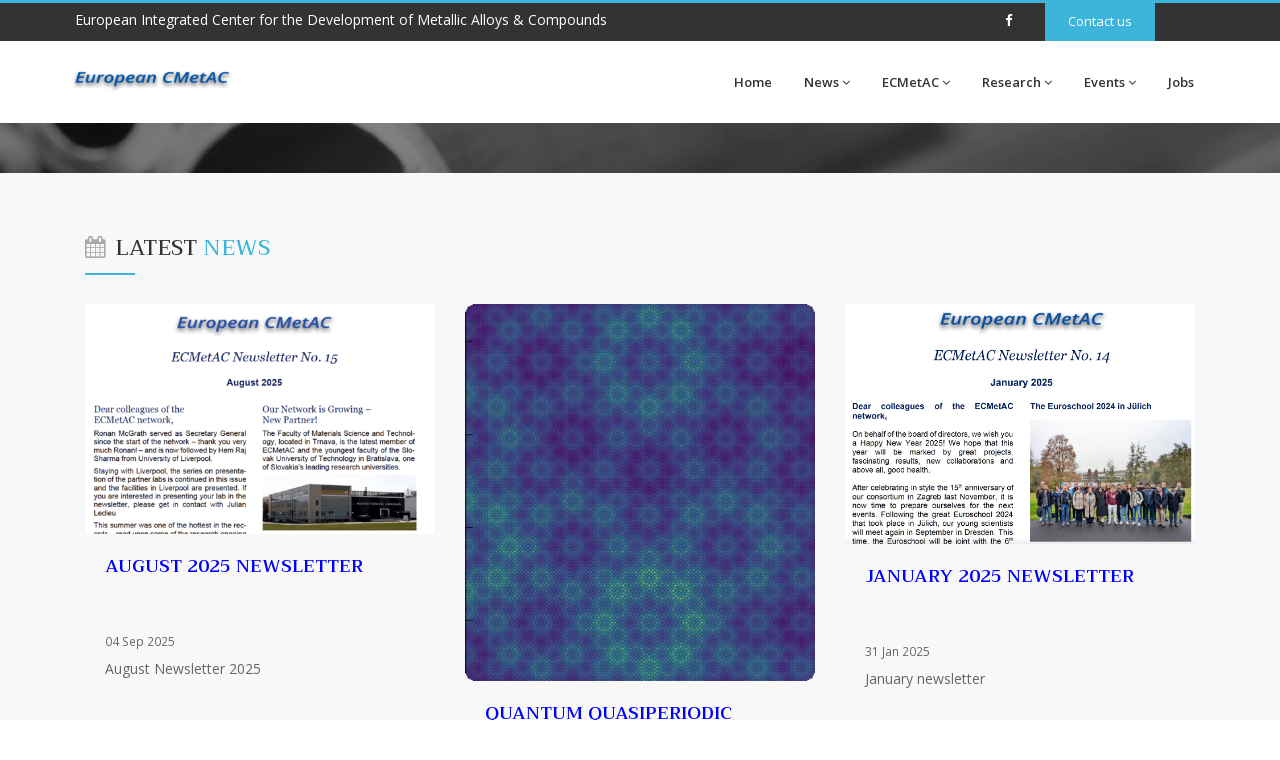

--- FILE ---
content_type: text/html; charset=utf-8
request_url: https://www.ecmetac.eu/news/latest-news
body_size: 6120
content:
<!DOCTYPE html>
<html dir="ltr" lang="en">
<head>
<!-- Global site tag (gtag.js) - Google Analytics -->
<script async src="https://www.googletagmanager.com/gtag/js?id=UA-1979427-20"></script>
<script>
  window.dataLayer = window.dataLayer || [];
  function gtag(){dataLayer.push(arguments);}
  gtag('js', new Date());

  gtag('config', 'UA-1979427-20');
</script>

 <base href="https://www.ecmetac.eu/news/latest-news" />
	<meta http-equiv="content-type" content="text/html; charset=utf-8" />
	<meta name="generator" content="Joomla! - Open Source Content Management" />
	<title>News</title>
	<link href="/templates/zenbase/favicon.ico" rel="shortcut icon" type="image/vnd.microsoft.icon" />
	<link href="/plugins/system/jce/css/content.css?f100ad14f62485a21c2a39e16a241094" rel="stylesheet" type="text/css" />
	<link href="https://www.ecmetac.eu/media/com_acymailing/css/module_default.css?v=1673388163" rel="stylesheet" type="text/css" />
	<link href="https://www.ecmetac.eu/modules/mod_footer_full/assets/css/style.css" rel="stylesheet" type="text/css" />
	<link href="https://www.ecmetac.eu/modules/mod_thetop/assets/css/style.css" rel="stylesheet" type="text/css" />
	<script src="https://www.ecmetac.eu/media/com_acymailing/js/acymailing_module.js?v=5104" type="text/javascript" async="async"></script>
	<script src="https://www.ecmetac.eu/modules/mod_footer_full/assets/js/script.js" type="text/javascript"></script>
	<script src="https://www.ecmetac.eu/modules/mod_thetop/assets/js/script.js" type="text/javascript"></script>
	<script type="text/javascript">
	if(typeof acymailingModule == 'undefined'){
				var acymailingModule = [];
			}
			
			acymailingModule['emailRegex'] = /^[a-z0-9!#$%&\'*+\/=?^_`{|}~-]+(?:\.[a-z0-9!#$%&\'*+\/=?^_`{|}~-]+)*\@([a-z0-9-]+\.)+[a-z0-9]{2,10}$/i;

			acymailingModule['NAMECAPTION'] = 'Name';
			acymailingModule['NAME_MISSING'] = 'Please enter your name';
			acymailingModule['EMAILCAPTION'] = 'E-mail';
			acymailingModule['VALID_EMAIL'] = 'Please enter a valid e-mail address';
			acymailingModule['ACCEPT_TERMS'] = 'Please check the Terms and Conditions';
			acymailingModule['CAPTCHA_MISSING'] = 'The captcha is invalid, please try again';
			acymailingModule['NO_LIST_SELECTED'] = 'Please select the lists you want to subscribe to';
		
acymailingModule['excludeValuesformAcymailing87341'] = [];
acymailingModule['excludeValuesformAcymailing87341']['name'] = 'Name';
acymailingModule['excludeValuesformAcymailing87341']['email'] = 'E-mail';

	</script>

   	

<!-- Meta Tags -->
<meta name="viewport" content="width=device-width,initial-scale=1.0"/>
<meta http-equiv="content-type" content="text/html; charset=UTF-8"/>


<!-- Favicon and Touch Icons -->
<link href="/templates/os-basetemplate/images/favicon.png" rel="shortcut icon" type="image/png">
<link href="/templates/os-basetemplate/images/apple-touch-icon.png" rel="apple-touch-icon">
<link href="/templates/os-basetemplate/images/apple-touch-icon-72x72.png" rel="apple-touch-icon" sizes="72x72">
<link href="/templates/os-basetemplate/images/apple-touch-icon-114x114.png" rel="apple-touch-icon" sizes="114x114">
<link href="/templates/os-basetemplate/images/apple-touch-icon-144x144.png" rel="apple-touch-icon" sizes="144x144">

<!-- Stylesheet -->
<link href="/templates/os-basetemplate/css/bootstrap.min.css" rel="stylesheet" type="text/css">
<link href="/templates/os-basetemplate/css/jquery-ui.min.css" rel="stylesheet" type="text/css">
<link href="/templates/os-basetemplate/css/animate.css" rel="stylesheet" type="text/css">
<link href="/templates/os-basetemplate/css/css-plugin-collections.css" rel="stylesheet"/>
<!-- CSS | menuzord megamenu skins -->
<link id="menuzord-menu-skins" href="/templates/os-basetemplate/css/menuzord-skins/menuzord-boxed.css" rel="stylesheet"/>
<!-- CSS | Main style file -->
<link href="/templates/os-basetemplate/css/style-main.css" rel="stylesheet" type="text/css">
<!-- CSS | Preloader Styles -->
<link href="/templates/os-basetemplate/css/preloader.css" rel="stylesheet" type="text/css">
<!-- CSS | Custom Margin Padding Collection -->
<link href="/templates/os-basetemplate/css/custom-bootstrap-margin-padding.css" rel="stylesheet" type="text/css">
<!-- CSS | Responsive media queries -->
<link href="/templates/os-basetemplate/css/responsive.css" rel="stylesheet" type="text/css">
<!-- CSS | Style css. This is the file where you can place your own custom css code. Just uncomment it and use it. -->
<!-- <link href="/templates/os-basetemplate/css/style.css" rel="stylesheet" type="text/css"> -->
<link href="/templates/system/css/system.css" rel="stylesheet" type="text/css">
<!-- CSS | Theme Color -->
<link href="/templates/os-basetemplate/css/colors/theme-skin-blue.css" rel="stylesheet" type="text/css">

<!-- external javascripts -->
<script src="/templates/os-basetemplate/js/jquery-2.2.4.min.js"></script>
<script src="/templates/os-basetemplate/js/jquery-ui.min.js"></script>
<script src="/templates/os-basetemplate/js/bootstrap.min.js"></script>
<!-- JS | jquery plugin collection for this theme -->
<script src="/templates/os-basetemplate/js/jquery-plugin-collection.js"></script>

<!-- HTML5 shim and Respond.js for IE8 support of HTML5 elements and media queries -->
<!-- WARNING: Respond.js doesn't work if you view the page via file:// -->
<!--[if lt IE 9]>
  <script src="https://oss.maxcdn.com/html5shiv/3.7.2/html5shiv.min.js"></script>
  <script src="https://oss.maxcdn.com/respond/1.4.2/respond.min.js"></script>
<![endif]-->

</head>
<body class="">
<div id="wrapper" class="clearfix">


  <header id="header" class="header">
    <div class="header-top bg-black-333 sm-text-center border-top-theme-color-3px p-0">
      <div class="container">
        <div class="row">
          <div class="col-md-6">
            <div class="widget no-border m-0">
              <ul class="list-inline xs-text-center text-white mt-5">
                <li class="m-0 pl-10 pr-10"> <a href="#" class="text-white">European Integrated Center for the Development of Metallic Alloys & Compounds</a> </li>
        
              </ul>
            </div>
          </div>
          <div class="col-md-4 pr-0">
            <div class="widget no-border m-0">
              <ul class="styled-icons icon-dark icon-flat icon-sm pull-right flip sm-pull-none sm-text-center mt-sm-15">
                  <li><a href="https://www.facebook.com/European-Cmetac-2071489389827719" target="_blank"><i class="fa fa-facebook text-white"></i></a></li>
           <!--   <li><a href="#"><i class="fa fa-google-plus text-white"></i></a></li>
                <li><a href="#"><i class="fa fa-instagram text-white"></i></a></li>
          <li><a href="#"><i class="fa fa-linkedin text-white"></i></a></li>
                -->    </ul>
            </div>
          </div>
          <div class="col-md-2">
          <a class="btn btn-colored btn-flat btn-theme-colored pb-10 " href="/index.php?option=com_contact&view=contact&id=1&Itemid=182">Contact us</a>
           </div>
        </div>
      </div>
    </div>
    <div class="header-nav">
      <div class="header-nav-wrapper navbar-scrolltofixed bg-white">
        <div class="container">
          <nav id="menuzord-right" class="menuzord default">
            <a class="menuzord-brand pull-left flip xs-pull-center mt-20" href="/">
              <img src="/templates/os-basetemplate/images/logo-wide.png" alt="">
            </a>
            
            
            
   	<ul class="menuzord-menu">

<li ><a href="/" >Home</a></li><li ><a href="/news" >News</a> <ul class="dropdown"><li ><a href="/news/latest-news" >News</a></li><li ><a href="/news/recent-results" >Recent results</a></li><li ><a href="/news/news-letters" >Newsletters</a></li></ul></li><li ><a href="/about-us-2" >ECMetAC</a> <ul class="dropdown"><li ><a href="/about-us-2?view=aboutus#about" >About us</a></li><li ><a href="/about-us-2?view=aboutus#mission" >Our Mission</a></li><li ><a href="/about-us-2?view=aboutus#org" >The organisation</a></li><li ><a href="/about-us-2?view=aboutus#partner" >Partner Institutions</a></li></ul></li><li ><a href="/research" >Research</a> <ul class="dropdown"><li ><a href="/research?view=rads" >Research and Activity Domains</a></li><li ><a href="/research?view=seerad&amp;id=1" >Development of new metallic alloys and compounds</a></li><li ><a href="/research?view=seerad&amp;id=2" >High Entropy Alloys</a></li><li ><a href="/research?view=seerad&amp;id=3" >Energy and Quantum Materials</a></li><li ><a href="/research?view=seerad&amp;id=9" >Equality, Diversity and Inclusion in Materials Science</a></li><li ><a href="/research?view=seerad&amp;id=4" >Materials for catalysis</a></li><li ><a href="/research?view=seerad&amp;id=5" >Atomic scale surfaces and functional coatings, thin films and interfaces (ASCI)</a></li><li ><a href="/research?view=seerad&amp;id=6" >Complexity</a></li><li ><a href="/research?view=seerad&amp;id=7" >Euroschool on Materials Science</a></li></ul></li><li ><a href="/events" >Events</a> <ul class="dropdown"><li ><a href="/events/euroschool" >Euroschool</a></li><li ><a href="/events/ecmetac-days" >ECMetAC Days</a></li><li ><a href="/events/other-events" >Other Events</a></li><li ><a href="/events/ecmetac-days-laureates" >ECMetAC Days Laureates</a></li></ul></li><li ><a href="/jobs" >Jobs</a></li></ul>

   	
   	
   	
   	
   	
   	   </nav>
        </div>
      </div>
    </div>
  </header>
  
  

    <section class="inner-header divider parallax layer-overlay overlay-dark-5" data-bg-img="/templates/os-basetemplate/images/carousel/1.jpg">
      <div class="container pt-40 pb-10">

      
      </div>
    </section>
   	
   	
   	
 <div class="main-content">



 <section class="bg-silver-light">
      <div class="container">
        <div class="section-content">
          <div class="row">
                   	  <div class="col-md-12">
                      
				  <div class="col-md-12 wow " data-wow-duration="1s" data-wow-delay="0.3s" style="visibility: visible; animation-duration: 1s; animation-delay: 0.3s;">
					  <div id="system-message-container">
	</div>

					  


 <div class="row">
            <div class="col-md-12 wow " data-wow-duration="1s" data-wow-delay="0.3s">
              <h3 class="text-uppercase title line-bottom mt-0 mb-30"><i class="fa fa-calendar text-gray-darkgray mr-10"></i>Latest <span class="text-theme-colored">News</span></h3>
              <!-- Portfolio Gallery Grid -->

   		   <div class="row">
		               <div class="col-xs-12 col-sm-6 col-md-4">
              <article class="post clearfix bg-lighter mb-sm-30">
                <div class="entry-header">
                  <div class="post-thumb thumb"> 
                    <img src="/images/NL2025brs.png" alt="" class="img-responsive img-fullwidth">
                  </div>
                </div>
                <div class="entry-content p-20" >
                <div style="height:75px;">
                  <h4 class="entry-title text-white text-uppercase"><a class="font-weight-600" href="/news-item?view=seenews&amp;id=123">August 2025 Newsletter </a></h4>
                </div>
                <small>04 Sep 2025</small>
                <div class="entry-meta">
      
                  </div>
                  
                  
                  <p class="mt-5" style="height:100px;" >August Newsletter 2025</p>
                  <a class="btn btn-theme-colored btn-sm mt-10" href="/news-item?view=seenews&amp;id=123">  View Details</a>
                </div>
              </article>
            </div>
                <div class="col-xs-12 col-sm-6 col-md-4">
              <article class="post clearfix bg-lighter mb-sm-30">
                <div class="entry-header">
                  <div class="post-thumb thumb"> 
                    <img src="/images/detailgroundstate.png" alt="" class="img-responsive img-fullwidth">
                  </div>
                </div>
                <div class="entry-content p-20" >
                <div style="height:75px;">
                  <h4 class="entry-title text-white text-uppercase"><a class="font-weight-600" href="/news-item?view=seenews&amp;id=122">Quantum Quasiperiodic Matter - the Physics of Quasicrystals by Prof. Anuradha Jagannathan</a></h4>
                </div>
                <small>12 Jun 2025</small>
                <div class="entry-meta">
      
                  </div>
                  
                  
                  <p class="mt-5" style="height:100px;" >Quantum Quasiperiodic Matter</p>
                  <a class="btn btn-theme-colored btn-sm mt-10" href="/news-item?view=seenews&amp;id=122">  View Details</a>
                </div>
              </article>
            </div>
                <div class="col-xs-12 col-sm-6 col-md-4">
              <article class="post clearfix bg-lighter mb-sm-30">
                <div class="entry-header">
                  <div class="post-thumb thumb"> 
                    <img src="/images/Capture_décran_2025-01-31_à_10.10.47.jpg" alt="" class="img-responsive img-fullwidth">
                  </div>
                </div>
                <div class="entry-content p-20" >
                <div style="height:75px;">
                  <h4 class="entry-title text-white text-uppercase"><a class="font-weight-600" href="/news-item?view=seenews&amp;id=121">January 2025 Newsletter</a></h4>
                </div>
                <small>31 Jan 2025</small>
                <div class="entry-meta">
      
                  </div>
                  
                  
                  <p class="mt-5" style="height:100px;" >January newsletter</p>
                  <a class="btn btn-theme-colored btn-sm mt-10" href="/news-item?view=seenews&amp;id=121">  View Details</a>
                </div>
              </article>
            </div>
    	  	 </div>
				   <div class="row">
		               <div class="col-xs-12 col-sm-6 col-md-4">
              <article class="post clearfix bg-lighter mb-sm-30">
                <div class="entry-header">
                  <div class="post-thumb thumb"> 
                    <img src="/images/workshop_EDI2024.png" alt="" class="img-responsive img-fullwidth">
                  </div>
                </div>
                <div class="entry-content p-20" >
                <div style="height:75px;">
                  <h4 class="entry-title text-white text-uppercase"><a class="font-weight-600" href="/news-item?view=seenews&amp;id=119">Innovative researcher:  how to make an impression when presenting research data</a></h4>
                </div>
                <small>30 Oct 2024</small>
                <div class="entry-meta">
      
                  </div>
                  
                  
                  <p class="mt-5" style="height:100px;" >Innovative researcher: 
how to make an impression when presenting research data</p>
                  <a class="btn btn-theme-colored btn-sm mt-10" href="/news-item?view=seenews&amp;id=119">  View Details</a>
                </div>
              </article>
            </div>
                <div class="col-xs-12 col-sm-6 col-md-4">
              <article class="post clearfix bg-lighter mb-sm-30">
                <div class="entry-header">
                  <div class="post-thumb thumb"> 
                    <img src="/images/Logo_ASCI_RAD_small.png" alt="" class="img-responsive img-fullwidth">
                  </div>
                </div>
                <div class="entry-content p-20" >
                <div style="height:75px;">
                  <h4 class="entry-title text-white text-uppercase"><a class="font-weight-600" href="/news-item?view=seenews&amp;id=118">Workshop of the ASCI RAD</a></h4>
                </div>
                <small>23 Oct 2024</small>
                <div class="entry-meta">
      
                  </div>
                  
                  
                  <p class="mt-5" style="height:100px;" >Workshop of the ASCI RAD</p>
                  <a class="btn btn-theme-colored btn-sm mt-10" href="/news-item?view=seenews&amp;id=118">  View Details</a>
                </div>
              </article>
            </div>
                <div class="col-xs-12 col-sm-6 col-md-4">
              <article class="post clearfix bg-lighter mb-sm-30">
                <div class="entry-header">
                  <div class="post-thumb thumb"> 
                    <img src="/images/Capture_décran_2024-08-21_à_11.23.15.png" alt="" class="img-responsive img-fullwidth">
                  </div>
                </div>
                <div class="entry-content p-20" >
                <div style="height:75px;">
                  <h4 class="entry-title text-white text-uppercase"><a class="font-weight-600" href="/news-item?view=seenews&amp;id=115">July 2024 Newsletter</a></h4>
                </div>
                <small>21 Aug 2024</small>
                <div class="entry-meta">
      
                  </div>
                  
                  
                  <p class="mt-5" style="height:100px;" >July 2024 Newsletter</p>
                  <a class="btn btn-theme-colored btn-sm mt-10" href="/news-item?view=seenews&amp;id=115">  View Details</a>
                </div>
              </article>
            </div>
    	  	 </div>
				   <div class="row">
		               <div class="col-xs-12 col-sm-6 col-md-4">
              <article class="post clearfix bg-lighter mb-sm-30">
                <div class="entry-header">
                  <div class="post-thumb thumb"> 
                    <img src="/images/NLJanuary24.png" alt="" class="img-responsive img-fullwidth">
                  </div>
                </div>
                <div class="entry-content p-20" >
                <div style="height:75px;">
                  <h4 class="entry-title text-white text-uppercase"><a class="font-weight-600" href="/news-item?view=seenews&amp;id=114">January 2024 Newsletter</a></h4>
                </div>
                <small>29 Jan 2024</small>
                <div class="entry-meta">
      
                  </div>
                  
                  
                  <p class="mt-5" style="height:100px;" >January 2024 Newsletter</p>
                  <a class="btn btn-theme-colored btn-sm mt-10" href="/news-item?view=seenews&amp;id=114">  View Details</a>
                </div>
              </article>
            </div>
                <div class="col-xs-12 col-sm-6 col-md-4">
              <article class="post clearfix bg-lighter mb-sm-30">
                <div class="entry-header">
                  <div class="post-thumb thumb"> 
                    <img src="/images/147s.jpg" alt="" class="img-responsive img-fullwidth">
                  </div>
                </div>
                <div class="entry-content p-20" >
                <div style="height:75px;">
                  <h4 class="entry-title text-white text-uppercase"><a class="font-weight-600" href="/news-item?view=seenews&amp;id=113">Crystal Structure of and Chemical Bonding in MoNi4</a></h4>
                </div>
                <small>15 Dec 2023</small>
                <div class="entry-meta">
      
                  </div>
                  
                  
                  <p class="mt-5" style="height:100px;" >Crystal Structure of and Chemical Bonding in MoNi4</p>
                  <a class="btn btn-theme-colored btn-sm mt-10" href="/news-item?view=seenews&amp;id=113">  View Details</a>
                </div>
              </article>
            </div>
                <div class="col-xs-12 col-sm-6 col-md-4">
              <article class="post clearfix bg-lighter mb-sm-30">
                <div class="entry-header">
                  <div class="post-thumb thumb"> 
                    <img src="/images/Logo_ASCI_RAD.png" alt="" class="img-responsive img-fullwidth">
                  </div>
                </div>
                <div class="entry-content p-20" >
                <div style="height:75px;">
                  <h4 class="entry-title text-white text-uppercase"><a class="font-weight-600" href="/news-item?view=seenews&amp;id=111">ASCI RAD workshop - 21/09/2023</a></h4>
                </div>
                <small>20 Sep 2023</small>
                <div class="entry-meta">
      
                  </div>
                  
                  
                  <p class="mt-5" style="height:100px;" >ASCI RAD workshop</p>
                  <a class="btn btn-theme-colored btn-sm mt-10" href="/news-item?view=seenews&amp;id=111">  View Details</a>
                </div>
              </article>
            </div>
    	  	 </div>
				   <div class="row">
		               <div class="col-xs-12 col-sm-6 col-md-4">
              <article class="post clearfix bg-lighter mb-sm-30">
                <div class="entry-header">
                  <div class="post-thumb thumb"> 
                    <img src="/images/July_Newsletter.png" alt="" class="img-responsive img-fullwidth">
                  </div>
                </div>
                <div class="entry-content p-20" >
                <div style="height:75px;">
                  <h4 class="entry-title text-white text-uppercase"><a class="font-weight-600" href="/news-item?view=seenews&amp;id=110">July Newsletter</a></h4>
                </div>
                <small>04 Aug 2023</small>
                <div class="entry-meta">
      
                  </div>
                  
                  
                  <p class="mt-5" style="height:100px;" >July Newsletter</p>
                  <a class="btn btn-theme-colored btn-sm mt-10" href="/news-item?view=seenews&amp;id=110">  View Details</a>
                </div>
              </article>
            </div>
                <div class="col-xs-12 col-sm-6 col-md-4">
              <article class="post clearfix bg-lighter mb-sm-30">
                <div class="entry-header">
                  <div class="post-thumb thumb"> 
                    <img src="/images/ECMetAC_Days_2023.png" alt="" class="img-responsive img-fullwidth">
                  </div>
                </div>
                <div class="entry-content p-20" >
                <div style="height:75px;">
                  <h4 class="entry-title text-white text-uppercase"><a class="font-weight-600" href="/news-item?view=seenews&amp;id=109">ECMetAC Days 2023  - 27th - 30th November 2023, Kranjska Gora, Slovenia</a></h4>
                </div>
                <small>04 Jul 2023</small>
                <div class="entry-meta">
      
                  </div>
                  
                  
                  <p class="mt-5" style="height:100px;" >ECMetAC Days 2023 - 27th - 30th November 2023, Kranjska Gora, Slovenia</p>
                  <a class="btn btn-theme-colored btn-sm mt-10" href="/news-item?view=seenews&amp;id=109">  View Details</a>
                </div>
              </article>
            </div>
                <div class="col-xs-12 col-sm-6 col-md-4">
              <article class="post clearfix bg-lighter mb-sm-30">
                <div class="entry-header">
                  <div class="post-thumb thumb"> 
                    <img src="/images/ECMetAC_Inclusion_Policy_2023_MWencka.png" alt="" class="img-responsive img-fullwidth">
                  </div>
                </div>
                <div class="entry-content p-20" >
                <div style="height:75px;">
                  <h4 class="entry-title text-white text-uppercase"><a class="font-weight-600" href="/news-item?view=seenews&amp;id=108">ECMetAC Inclusion Policy: good practices</a></h4>
                </div>
                <small>13 Jun 2023</small>
                <div class="entry-meta">
      
                  </div>
                  
                  
                  <p class="mt-5" style="height:100px;" >ECMetAC Inclusion Policy: good practices</p>
                  <a class="btn btn-theme-colored btn-sm mt-10" href="/news-item?view=seenews&amp;id=108">  View Details</a>
                </div>
              </article>
            </div>
    	  	 </div>
				   <div class="row">
		               <div class="col-xs-12 col-sm-6 col-md-4">
              <article class="post clearfix bg-lighter mb-sm-30">
                <div class="entry-header">
                  <div class="post-thumb thumb"> 
                    <img src="/images/Hatfest.png" alt="" class="img-responsive img-fullwidth">
                  </div>
                </div>
                <div class="entry-content p-20" >
                <div style="height:75px;">
                  <h4 class="entry-title text-white text-uppercase"><a class="font-weight-600" href="/news-item?view=seenews&amp;id=107">Hatfest: celebrating the discovery of an APERIODIC MONOtile</a></h4>
                </div>
                <small>03 Jun 2023</small>
                <div class="entry-meta">
      
                  </div>
                  
                  
                  <p class="mt-5" style="height:100px;" >Oxford University, July 20th and 21st</p>
                  <a class="btn btn-theme-colored btn-sm mt-10" href="/news-item?view=seenews&amp;id=107">  View Details</a>
                </div>
              </article>
            </div>
                <div class="col-xs-12 col-sm-6 col-md-4">
              <article class="post clearfix bg-lighter mb-sm-30">
                <div class="entry-header">
                  <div class="post-thumb thumb"> 
                    <img src="/images/Capture_décran_2023-03-30_à_13.27.08.png" alt="" class="img-responsive img-fullwidth">
                  </div>
                </div>
                <div class="entry-content p-20" >
                <div style="height:75px;">
                  <h4 class="entry-title text-white text-uppercase"><a class="font-weight-600" href="/news-item?view=seenews&amp;id=106">Symposium on Advances in Thermoelectric Materials Research</a></h4>
                </div>
                <small>30 Mar 2023</small>
                <div class="entry-meta">
      
                  </div>
                  
                  
                  <p class="mt-5" style="height:100px;" >Symposium on Advances in Thermoelectric Materials Research</p>
                  <a class="btn btn-theme-colored btn-sm mt-10" href="/news-item?view=seenews&amp;id=106">  View Details</a>
                </div>
              </article>
            </div>
                <div class="col-xs-12 col-sm-6 col-md-4">
              <article class="post clearfix bg-lighter mb-sm-30">
                <div class="entry-header">
                  <div class="post-thumb thumb"> 
                    <img src="/images/Int._Day_of_Women_and_Girls_in_Sci._10.02.2023r_for_ECMetAC.png" alt="" class="img-responsive img-fullwidth">
                  </div>
                </div>
                <div class="entry-content p-20" >
                <div style="height:75px;">
                  <h4 class="entry-title text-white text-uppercase"><a class="font-weight-600" href="/news-item?view=seenews&amp;id=105">International Day of Women and Girls in Science, 11 February</a></h4>
                </div>
                <small>10 Feb 2023</small>
                <div class="entry-meta">
      
                  </div>
                  
                  
                  <p class="mt-5" style="height:100px;" >International Day of Women and Girls in Science, 11 February</p>
                  <a class="btn btn-theme-colored btn-sm mt-10" href="/news-item?view=seenews&amp;id=105">  View Details</a>
                </div>
              </article>
            </div>
    	  	 </div>
		   
      </div>
    
   </div>
					  
					
				  </div>
			
			
			</div>
						
			
		</div>
			
		</div>
		
		
					  
					  
					  
		</div>
</section>		
					
					
	  				
							
							
  </div>



  <footer id="footer" class="footer" data-bg-img="/templates/os-basetemplate/images/footer-bg.png" data-bg-color="#25272e">
    <div class="container pt-70 pb-40">
      <div class="row border-bottom-black">
        <div class="col-sm-6 col-md-3">
          <div class="widget dark">
            <img class="mt-10 mb-20" alt="" src="/templates/os-basetemplate/images/logo-wide-white-footer.png">
            <p>NSU v.z.w.
A non-Profit Organisation under Title I of the Belgian Law,
Kasteelpark Arenberg 44,
B-3001 Leuven (Belgium)</p>
                   <ul class="list-inline mt-5">
       <!--       <li class="m-0 pl-10 pr-10"> <i class="fa fa-phone text-theme-colored mr-5"></i> <a class="text-gray" href="#">123-456-789</a> </li>
              <li class="m-0 pl-10 pr-10"> <i class="fa fa-envelope-o text-theme-colored mr-5"></i> <a class="text-gray" href="#">contact@yourdomain.com</a> </li>
           -->   <li class="m-0 pl-10 pr-10"> <i class="fa fa-globe text-theme-colored mr-5"></i> <a class="text-gray" href="http://www.ecmetac.eu">www.ecmetac.eu</a> </li>
            </ul>
            <ul class="social-icons icon-dark icon-theme-colored icon-circled icon-sm mt-15">
              <li><a href="https://www.facebook.com/European-Cmetac-2071489389827719" target="_blank"><i class="fa fa-facebook"></i></a></li>
         

           </ul>
          </div>
        </div>
        <div class="col-sm-6 col-md-3">
        
                     <div class="widget dark">
            <h5 class="widget-title line-bottom">Popular News</h5>
            <div class="latest-posts">
            
                          <article class="post media-post clearfix pb-0 mb-10">
                <a href="/news-item?view=seenews&amp;id=2" class="post-thumb"><img alt="" src="/images/news/poznan-r.jpg" width="80" height="55"></a>
                <div class="post-right">
                  <h5 class="post-title mt-0 mb-5"><a href="/news-item?view=seenews&amp;id=2">ECMetAC Days 2018</a></h5>
                  <p class="post-date mb-0 font-12">11 Sep 2018</p>
                </div>
              </article>
                            <article class="post media-post clearfix pb-0 mb-10">
                <a href="/news-item?view=seenews&amp;id=4" class="post-thumb"><img alt="" src="/images/icq14_resized.png" width="80" height="55"></a>
                <div class="post-right">
                  <h5 class="post-title mt-0 mb-5"><a href="/news-item?view=seenews&amp;id=4">14th International Conference on Quasicrystals (ICQ14)</a></h5>
                  <p class="post-date mb-0 font-12">16 Aug 2018</p>
                </div>
              </article>
                            <article class="post media-post clearfix pb-0 mb-10">
                <a href="/news-item?view=seenews&amp;id=10" class="post-thumb"><img alt="" src="/images/krakow-r.jpg" width="80" height="55"></a>
                <div class="post-right">
                  <h5 class="post-title mt-0 mb-5"><a href="/news-item?view=seenews&amp;id=10">EuroSchool in Krakow in June 24-29, 2018</a></h5>
                  <p class="post-date mb-0 font-12">27 Feb 2018</p>
                </div>
              </article>
                           
            </div>
          </div>
                  
                  
        
        </div>
        <div class="col-sm-6 col-md-3">
          <div class="widget dark">
            <h5 class="widget-title line-bottom">Useful Links</h5>
            
            <ul class=" list angle-double-right list-border">

<li ><a href="/intranet" >Intranet</a></li><li ><a href="/travel-reimbursement" >Travel &amp; Reimbursement</a></li><li ><a href="/privacy-policy" >Privacy Policy</a></li><li ><a href="/photo-usage" >Photo usage</a></li><li ><a href="/contact-us" >Contact us</a></li><li ><a href="/subscribe-to-newsletter" >Subscribe to Newsletter</a></li><li ><a href="/ecmetac-inclusion-policy-good-practices" >ECMetAC Inclusion Policy: good practices</a></li></ul>

           
          </div>
        </div>
        <div class="col-sm-6 col-md-3">
        
        
         
           </div>
         
          <div class="col-sm-6 col-md-3">
             <div class="widget dark">
          <h5 class="widget-title line-bottom">Subscribe to our newsletter</h5>
         <div class="acymailing_module" id="acymailing_module_formAcymailing87341">
	<div class="acymailing_fulldiv" id="acymailing_fulldiv_formAcymailing87341"  >
		<form id="formAcymailing87341" action="/news/latest-news" onsubmit="return submitacymailingform('optin','formAcymailing87341')" method="post" name="formAcymailing87341"  >
		<div class="acymailing_module_form" >
						<table class="acymailing_form">
				<tr>
												<td class="acyfield_name acy_requiredField">
								<input id="user_name_formAcymailing87341"  onfocus="if(this.value == 'Name') this.value = '';" onblur="if(this.value=='') this.value='Name';" class="inputbox" type="text" name="user[name]" style="width:80%" value="Name" title="Name"/>
							</td> </tr><tr>							<td class="acyfield_email acy_requiredField">
								<input id="user_email_formAcymailing87341"  onfocus="if(this.value == 'E-mail') this.value = '';" onblur="if(this.value=='') this.value='E-mail';" class="inputbox" type="text" name="user[email]" style="width:80%" value="E-mail" title="E-mail"/>
							</td> </tr><tr>
					
					<td  class="acysubbuttons">
									
						<input class="button subbutton btn btn-primary" type="submit" value="Subscribe" name="Submit" onclick="try{ return submitacymailingform('optin','formAcymailing87341'); }catch(err){alert('The form could not be submitted '+err);return false;}"/>
											</td>
				</tr>
			</table>
						<input type="hidden" name="ajax" value="1" />
			<input type="hidden" name="acy_source" value="module_104" />
			<input type="hidden" name="ctrl" value="sub"/>
			<input type="hidden" name="task" value="notask"/>
			<input type="hidden" name="redirect" value="https%3A%2F%2Fwww.ecmetac.eu%2Fnews%2Flatest-news"/>
			<input type="hidden" name="redirectunsub" value="https%3A%2F%2Fwww.ecmetac.eu%2Fnews%2Flatest-news"/>
			<input type="hidden" name="option" value="com_acymailing"/>
						<input type="hidden" name="hiddenlists" value="4,1"/>
			<input type="hidden" name="acyformname" value="formAcymailing87341" />
									</div>
		</form>
	</div>
	</div>


          </div>
         

        </div>
        
        
      
      </div>
    </div>
  </footer>
  <a class="scrollToTop" href="#"><i class="fa fa-angle-up"></i></a>
  
  
  
  
</div>
<script src="/templates/os-basetemplate/js/custom.js"></script>
<script type="text/javascript" src="//sharecdn.social9.com/v2/js/opensocialshare.js"></script><script type="text/javascript" src="//sharecdn.social9.com/v2/js/opensocialsharedefaulttheme.js"></script><link rel="stylesheet" type="text/css" href="//sharecdn.social9.com/v2/css/os-share-widget-style.css"/><script type="text/javascript">var shareWidget = new OpenSocialShare();shareWidget.init({isHorizontalLayout: 1,widgetIconSize: "32",widgetStyle: "square",theme: 'OpenSocialShareDefaultTheme',providers: { top: ["Facebook","GooglePlus","LinkedIn","Twitter"]}});shareWidget.injectInterface(".oss-widget-interface");shareWidget.setWidgetTheme(".oss-widget-interface");</script>

</body>
</html>

--- FILE ---
content_type: text/css
request_url: https://www.ecmetac.eu/templates/os-basetemplate/css/colors/theme-skin-blue.css
body_size: 3237
content:
/* --------------------------------------
@Author: ThemeMascot
@URL: http://themeforest.net/user/ThemeMascot

COLOR : Blue
COLOR CODE: #3DB4D9
----------------------------------------- */
/* text-theme-color */
.text-theme-colored {
  color: #3DB4D9 !important;
}
/* text-hover-theme-color */
.text-hover-theme-colored:hover {
  color: #3DB4D9 !important;
}
/* background-theme-color */
.bg-theme-colored {
  background-color: #3DB4D9 !important;
}
.bg-theme-colored-lighter2 {
  background-color: #4ab9dc !important;
}
.bg-theme-colored-lighter3 {
  background-color: #52bcdd !important;
}
.bg-theme-colored-lighter4 {
  background-color: #5bc0df !important;
}
.bg-theme-colored-darker2 {
  background-color: #30afd6 !important;
}
.bg-theme-colored-darker3 {
  background-color: #29abd3 !important;
}
.bg-theme-colored-darker4 {
  background-color: #28a4cb !important;
}
/* background-color-transparent */
.bg-theme-colored-transparent-9 {
  background-color: rgba(61, 180, 217, 0.9);
}
.bg-theme-colored-transparent-8 {
  background-color: rgba(61, 180, 217, 0.8);
}
.bg-theme-colored-transparent-7 {
  background-color: rgba(61, 180, 217, 0.7);
}
.bg-theme-colored-transparent-6 {
  background-color: rgba(61, 180, 217, 0.6);
}
.bg-theme-colored-transparent-5 {
  background-color: rgba(61, 180, 217, 0.5);
}
.bg-theme-colored-transparent-4 {
  background-color: rgba(61, 180, 217, 0.4);
}
.bg-theme-colored-transparent-3 {
  background-color: rgba(61, 180, 217, 0.3);
}
.bg-theme-colored-transparent-2 {
  background-color: rgba(61, 180, 217, 0.2);
}
.bg-theme-colored-transparent-1 {
  background-color: rgba(61, 180, 217, 0.1);
}
.bg-theme-colored-transparent {
  background-color: rgba(61, 180, 217, 0.75) !important;
}
/* bg-hover-theme-color */
.bg-hover-theme-colored:hover {
  background: #3DB4D9 !important;
  border-color: #3DB4D9 !important;
  color: #fff !important;
}
.bg-hover-theme-colored:hover h1,
.bg-hover-theme-colored:hover h2,
.bg-hover-theme-colored:hover h3,
.bg-hover-theme-colored:hover h4,
.bg-hover-theme-colored:hover h5,
.bg-hover-theme-colored:hover h6,
.bg-hover-theme-colored:hover p,
.bg-hover-theme-colored:hover a,
.bg-hover-theme-colored:hover i {
  color: #fff !important;
}
/* Layer-overlay */
.overlay-theme-colored-1:before {
  background-color: rgba(61, 180, 217, 0.1) !important;
}
.overlay-theme-colored-2:before {
  background-color: rgba(61, 180, 217, 0.2) !important;
}
.overlay-theme-colored-3:before {
  background-color: rgba(61, 180, 217, 0.3) !important;
}
.overlay-theme-colored-4:before {
  background-color: rgba(61, 180, 217, 0.4) !important;
}
.overlay-theme-colored-5:before {
  background-color: rgba(61, 180, 217, 0.5) !important;
}
.overlay-theme-colored-6:before {
  background-color: rgba(61, 180, 217, 0.6) !important;
}
.overlay-theme-colored-7:before {
  background-color: rgba(61, 180, 217, 0.7) !important;
}
.overlay-theme-colored-8:before {
  background-color: rgba(61, 180, 217, 0.8) !important;
}
.overlay-theme-colored-9:before {
  background-color: rgba(61, 180, 217, 0.9) !important;
}
/* border-theme-color */
.border-theme-colored {
  border-color: #3DB4D9 !important;
}
.border-theme-color-1px {
  border: 1px solid #3DB4D9 !important;
}
.border-theme-color-2px {
  border: 2px solid #3DB4D9 !important;
}
.border-theme-color-1px {
  border: 3px solid #3DB4D9 !important;
}
.border-theme-color-1px {
  border: 4px solid #3DB4D9 !important;
}
.border-theme-color-1px {
  border: 1px solid #3DB4D9 !important;
}
.border-theme-color-1px {
  border: 1px solid #3DB4D9 !important;
}
.border-theme-color-1px {
  border: 1px solid #3DB4D9 !important;
}
.border-top-theme-color-1px {
  border-top: 1px solid #3DB4D9 !important;
}
.border-top-theme-color-2px {
  border-top: 2px solid #3DB4D9 !important;
}
.border-top-theme-color-3px {
  border-top: 3px solid #3DB4D9 !important;
}
.border-top-theme-color-4px {
  border-top: 4px solid #3DB4D9 !important;
}
.border-top-theme-color-5px {
  border-top: 5px solid #3DB4D9 !important;
}
.border-top-theme-color-6px {
  border-top: 6px solid #3DB4D9 !important;
}
.border-top-theme-color-7px {
  border-top: 7px solid #3DB4D9 !important;
}
.border-top-theme-color-8px {
  border-top: 8px solid #3DB4D9 !important;
}
.border-top-theme-color-9px {
  border-top: 9px solid #3DB4D9 !important;
}
.border-top-theme-color-10px {
  border-top: 10px solid #3DB4D9 !important;
}
/*Theme Colored Red Border-bottom-color*/
.border-bottom-theme-color-1px {
  border-bottom: 1px solid #3DB4D9 !important;
}
.border-bottom-theme-color-2px {
  border-bottom: 2px solid #3DB4D9 !important;
}
.border-bottom-theme-color-3px {
  border-bottom: 3px solid #3DB4D9 !important;
}
.border-bottom-theme-color-4px {
  border-bottom: 4px solid #3DB4D9 !important;
}
.border-bottom-theme-color-5px {
  border-bottom: 5px solid #3DB4D9 !important;
}
.border-bottom-theme-color-6px {
  border-bottom: 6px solid #3DB4D9 !important;
}
.border-bottom-theme-color-7px {
  border-bottom: 7px solid #3DB4D9 !important;
}
.border-bottom-theme-color-8px {
  border-bottom: 8px solid #3DB4D9 !important;
}
.border-bottom-theme-color-9px {
  border-bottom: 9px solid #3DB4D9 !important;
}
.border-bottom-theme-color-10px {
  border-bottom: 10px solid #3DB4D9 !important;
}
/*Theme Colored Red Border-left-color*/
.border-left-theme-color-1px {
  border-left: 1px solid #3DB4D9 !important;
}
.border-left-theme-color-2px {
  border-left: 2px solid #3DB4D9 !important;
}
.border-left-theme-color-3px {
  border-left: 3px solid #3DB4D9 !important;
}
.border-left-theme-color-4px {
  border-left: 4px solid #3DB4D9 !important;
}
.border-left-theme-color-5px {
  border-left: 5px solid #3DB4D9 !important;
}
.border-left-theme-color-6px {
  border-left: 6px solid #3DB4D9 !important;
}
.border-left-theme-color-7px {
  border-left: 7px solid #3DB4D9 !important;
}
.border-left-theme-color-8px {
  border-left: 8px solid #3DB4D9 !important;
}
.border-left-theme-color-9px {
  border-left: 9px solid #3DB4D9 !important;
}
.border-left-theme-color-10px {
  border-left: 10px solid #3DB4D9 !important;
}
/*Theme Colored Red Border-right-color*/
.border-right-theme-color-1px {
  border-right: 1px solid #3DB4D9 !important;
}
.border-right-theme-color-2px {
  border-right: 2px solid #3DB4D9 !important;
}
.border-right-theme-color-3px {
  border-right: 3px solid #3DB4D9 !important;
}
.border-right-theme-color-4px {
  border-right: 4px solid #3DB4D9 !important;
}
.border-right-theme-color-5px {
  border-right: 5px solid #3DB4D9 !important;
}
.border-right-theme-color-6px {
  border-right: 6px solid #3DB4D9 !important;
}
.border-right-theme-color-7px {
  border-right: 7px solid #3DB4D9 !important;
}
.border-right-theme-color-8px {
  border-right: 8px solid #3DB4D9 !important;
}
.border-right-theme-color-9px {
  border-right: 9px solid #3DB4D9 !important;
}
.border-right-theme-color-10px {
  border-right: 10px solid #3DB4D9 !important;
}
.progress-item .progress-bar .percent {
  background: #3DB4D9;
}
.causes .progress-item .progress-bar .percent {
  border-color: #3DB4D9 !important;
}
.team-member .member-info {
  background-color: rgba(61, 180, 217, 0.7) !important;
}
/* background-color-transparent */
.donate-piechart .piechart canvas {
  background-color: rgba(61, 180, 217, 0.75) !important;
  border-radius: 50%;
  max-height: 80px;
}
/* Layer-overlay */
.overlay-theme-colored:before {
  background-color: rgba(61, 180, 217, 0.8) !important;
}
/* Layeroverlay */
.post .entry-meta.meta-absolute,
.volunteer .overlay,
.bg-theme-colored-transparent-deep {
  background-color: rgba(61, 180, 217, 0.9) !important;
}
.icon-box.box-style1.practice-style3:hover .icon-wrapper,
.zeus .tp-bullet::after {
  background-color: #3DB4D9;
}
.preloader-dot-loading .cssload-loading i {
  background: #3DB4D9 !important;
}
/*
 * background: theme-color
 * -----------------------------------------------
*/
.tab-slider .nav.nav-pills a:hover,
.tab-slider .nav.nav-pills a.active,
.custom-nav-tabs > li > a:hover,
.widget .tags a:hover,
.progress-item .progress-bar,
.small-title .title::after,
.title-icon::before,
.title-icon::after,
.testimonial .item::after,
.drop-caps.colored-square p:first-child:first-letter,
.drop-caps.colored-rounded p:first-child:first-letter,
.list-icon.theme-colored.square li i,
.list-icon.theme-colored.rounded li i,
.working-process.theme-colored a,
.widget.dark .tags a:hover,
.blog-posts .post .entry-content .post-date.right,
.horizontal-tab-centered .nav-pills > li > a:hover,
.horizontal-tab-centered .nav-pills > li.active > a,
.horizontal-tab-centered .nav-pills > li.active > a:hover,
.horizontal-tab-centered .nav-pills > li.active > a:focus,
.owl-theme.dot-theme-colored .owl-controls .owl-dot span,
.pagination.theme-colored li.active a,
.section-title .both-side-line::after,
.section-title .both-side-line::before,
.section-title .top-side-line::after,
.section-title .left-side-line::before,
.section-title .right-side-line::before,
.product .tag-sale,
.owl-theme .owl-dots .owl-dot.active span,
.title-icon::after,
.title-icon::before,
.line-bottom-double-line:after,
.line-bottom-double-line:before,
.line-bottom:after,
.line-bottom-no-border:after,
.line-bottom-center:after,
.line-bottom-center:before,
.title-dots span {
  background: #3DB4D9;
}
.ui-state-highlight {
  background: #3DB4D9 !important;
  color: #fff !important;
}
.portfolio-filter a.active,
.portfolio-filter a:hover {
  background: #3DB4D9 none repeat scroll 0 0;
}
/*
 * text: theme-color
 * -----------------------------------------------
*/
ul.list.theme-colored li:before,
ul.list.theme-colored.angle-double-right li:before,
ul.list.theme-colored.angle-right li:before,
ul.list.theme-colored.check-circle li:before,
ul.list.theme-colored.check li:before,
.list-icon.theme-colored li i,
.title-icon [class^="flaticon-"]::after,
.title-icon [class^="flaticon-"]::before,
.menuzord-menu > li > .megamenu .megamenu-row li:hover > a,
.menuzord-menu > li > .megamenu .megamenu-row .post a:hover,
.menuzord-menu > li > .megamenu .megamenu-row li:hover > a i,
.menuzord-menu > li > .megamenu .megamenu-row .post a:hover i,
.pricing-table .table-list li i,
.testimonial-carousel.boxed .content::after,
.blog-posts .post .entry-meta li i,
.widget .twitter-feed li::after,
.widget .address li i,
.icon-box.box-style1.practice-style3 i,
.attorney-carousel .content .contact-area i,
.attorney-address li i,
.icon-box.services-style1:hover .heading,
.horizontal-contact-widget .widget::before,
.horizontal-contact-widget .each-widget::before,
.small-title i,
.drop-caps.text-colored p:first-child:first-letter,
.schedule-box:hover .schedule-details .title a,
.widget.dark .nav-tabs li.active a,
.pagination.theme-colored li a,
.pager.theme-colored a,
.widget .post-title a:hover,
.volunteer .info .name a,
.donation-form .form-group label,
.title-icon [class^="flaticon-"]::after,
.title-icon [class^="flaticon-"]::before {
  color: #3DB4D9;
}
.star-rating span::before {
  color: #3DB4D9 !important;
}
/* menuzord */
.menuzord .menuzord-menu > li.active > a,
.menuzord .menuzord-menu > li:hover > a,
.menuzord .menuzord-menu ul.dropdown li:hover > a {
  background: #3DB4D9;
  color: #fff;
}
.menuzord .menuzord-menu > li.active > a i,
.menuzord .menuzord-menu > li:hover > a i,
.menuzord .menuzord-menu ul.dropdown li:hover > a i {
  color: #3DB4D9;
}
.menuzord .menuzord-menu > li.active > a i,
.menuzord .menuzord-menu > li:hover > a i,
.menuzord .menuzord-menu ul.dropdown li:hover > a i {
  color: #fff;
}
/*
 * border: theme-color
 * -----------------------------------------------
*/
.icon-box.icon-rounded-bordered i,
.widget .line-bottom:after,
.widget .line-bottom:after,
.pager.theme-colored a {
  border: 1px solid #3DB4D9;
}
.border-theme-colored,
.owl-theme .owl-dots .owl-dot span {
  border-color: #3DB4D9;
}
.icon-box.box-style1.practice-style3:hover .icon-wrapper::after {
  border-color: #3DB4D9 transparent transparent;
}
.opening-hourse ul li {
  border-bottom: 1px dashed #3DB4D9;
}
/* border-left-color */
blockquote.theme-colored {
  border-left: 3px solid #3DB4D9;
}
blockquote.bg-theme-colored {
  border-left: 3px solid #259abe;
  color: #fff;
}
blockquote.bg-theme-colored footer {
  color: #eeeeee;
}
blockquote.gray.bg-theme-colored {
  background-color: #eeeeee !important;
  border-left: 3px solid #3DB4D9;
  color: #3DB4D9;
}
blockquote.gray.bg-theme-colored footer {
  color: #777777;
}
.attorney-address li {
  border-left: 1px solid #3DB4D9;
}
.section-title.title-border {
  border-left: 4px solid #3DB4D9;
}
/* border-top-color */
.member-info {
  border-top: 3px outset #3DB4D9;
}
.cssload-tri {
  border-top: 27px solid #3DB4D9;
}
/* border-right-color */
.border-right-red {
  border-right: 1px solid #3DB4D9;
}
.section-title.title-border.title-right {
  border-right: 4px solid #3DB4D9;
}
/* border-bottom-color */
.event {
  border-bottom-color: #3DB4D9;
}
.cssload-tri.cssload-invert {
  border-bottom: 27px solid #3DB4D9;
}
/* box-shadow */
/*
 * btn-default: theme-color
 * -----------------------------------------------
*/
.btn-default.btn-theme-colored {
  color: #3DB4D9;
  background-color: #fff;
  border-color: #3DB4D9;
}
.btn-default.btn-theme-colored:focus,
.btn-default.btn-theme-colored.focus {
  color: #3DB4D9;
  background-color: #e6e6e6;
  border-color: #19667e;
}
.btn-default.btn-theme-colored:hover {
  color: #3DB4D9;
  background-color: #e6e6e6;
  border-color: #2493b5;
}
.btn-default.btn-theme-colored:active,
.btn-default.btn-theme-colored.active,
.open > .dropdown-toggle.btn-default.btn-theme-colored {
  color: #3DB4D9;
  background-color: #e6e6e6;
  border-color: #2493b5;
}
.btn-default.btn-theme-colored:active:hover,
.btn-default.btn-theme-colored.active:hover,
.open > .dropdown-toggle.btn-default.btn-theme-colored:hover,
.btn-default.btn-theme-colored:active:focus,
.btn-default.btn-theme-colored.active:focus,
.open > .dropdown-toggle.btn-default.btn-theme-colored:focus,
.btn-default.btn-theme-colored:active.focus,
.btn-default.btn-theme-colored.active.focus,
.open > .dropdown-toggle.btn-default.btn-theme-colored.focus {
  color: #3DB4D9;
  background-color: #d4d4d4;
  border-color: #19667e;
}
.btn-default.btn-theme-colored:active,
.btn-default.btn-theme-colored.active,
.open > .dropdown-toggle.btn-default.btn-theme-colored {
  background-image: none;
}
.btn-default.btn-theme-colored.disabled:hover,
.btn-default.btn-theme-colored[disabled]:hover,
fieldset[disabled] .btn-default.btn-theme-colored:hover,
.btn-default.btn-theme-colored.disabled:focus,
.btn-default.btn-theme-colored[disabled]:focus,
fieldset[disabled] .btn-default.btn-theme-colored:focus,
.btn-default.btn-theme-colored.disabled.focus,
.btn-default.btn-theme-colored[disabled].focus,
fieldset[disabled] .btn-default.btn-theme-colored.focus {
  background-color: #fff;
  border-color: #3DB4D9;
}
.btn-default.btn-theme-colored .badge {
  color: #fff;
  background-color: #3DB4D9;
}
.btn-default.btn-theme-colored:hover,
.btn-default.btn-theme-colored:active,
.btn-default.btn-theme-colored:focus {
  background-color: #3DB4D9;
  border-color: #3DB4D9;
  color: #fff;
}
/*
 * btn-border
 * -----------------------------------------------
*/
.btn-border.btn-theme-colored {
  color: #3DB4D9;
  background-color: #fff;
  border-color: #3DB4D9;
}
.btn-border.btn-theme-colored:focus,
.btn-border.btn-theme-colored.focus {
  color: #3DB4D9;
  background-color: #e6e6e6;
  border-color: #19667e;
}
.btn-border.btn-theme-colored:hover {
  color: #3DB4D9;
  background-color: #e6e6e6;
  border-color: #2493b5;
}
.btn-border.btn-theme-colored:active,
.btn-border.btn-theme-colored.active,
.open > .dropdown-toggle.btn-border.btn-theme-colored {
  color: #3DB4D9;
  background-color: #e6e6e6;
  border-color: #2493b5;
}
.btn-border.btn-theme-colored:active:hover,
.btn-border.btn-theme-colored.active:hover,
.open > .dropdown-toggle.btn-border.btn-theme-colored:hover,
.btn-border.btn-theme-colored:active:focus,
.btn-border.btn-theme-colored.active:focus,
.open > .dropdown-toggle.btn-border.btn-theme-colored:focus,
.btn-border.btn-theme-colored:active.focus,
.btn-border.btn-theme-colored.active.focus,
.open > .dropdown-toggle.btn-border.btn-theme-colored.focus {
  color: #3DB4D9;
  background-color: #d4d4d4;
  border-color: #19667e;
}
.btn-border.btn-theme-colored:active,
.btn-border.btn-theme-colored.active,
.open > .dropdown-toggle.btn-border.btn-theme-colored {
  background-image: none;
}
.btn-border.btn-theme-colored.disabled:hover,
.btn-border.btn-theme-colored[disabled]:hover,
fieldset[disabled] .btn-border.btn-theme-colored:hover,
.btn-border.btn-theme-colored.disabled:focus,
.btn-border.btn-theme-colored[disabled]:focus,
fieldset[disabled] .btn-border.btn-theme-colored:focus,
.btn-border.btn-theme-colored.disabled.focus,
.btn-border.btn-theme-colored[disabled].focus,
fieldset[disabled] .btn-border.btn-theme-colored.focus {
  background-color: #fff;
  border-color: #3DB4D9;
}
.btn-border.btn-theme-colored .badge {
  color: #fff;
  background-color: #3DB4D9;
}
.btn-border.btn-theme-colored:hover,
.btn-border.btn-theme-colored:active,
.btn-border.btn-theme-colored:focus {
  background-color: #259abe;
  border-color: #259abe;
  color: #fff;
}
/*
 * btn-dark
 * -----------------------------------------------
*/
.btn-dark.btn-theme-colored {
  color: #fff;
  background-color: #3DB4D9;
  border-color: #3DB4D9;
}
.btn-dark.btn-theme-colored:focus,
.btn-dark.btn-theme-colored.focus {
  color: #fff;
  background-color: #259abe;
  border-color: #19667e;
}
.btn-dark.btn-theme-colored:hover {
  color: #fff;
  background-color: #259abe;
  border-color: #2493b5;
}
.btn-dark.btn-theme-colored:active,
.btn-dark.btn-theme-colored.active,
.open > .dropdown-toggle.btn-dark.btn-theme-colored {
  color: #fff;
  background-color: #259abe;
  border-color: #2493b5;
}
.btn-dark.btn-theme-colored:active:hover,
.btn-dark.btn-theme-colored.active:hover,
.open > .dropdown-toggle.btn-dark.btn-theme-colored:hover,
.btn-dark.btn-theme-colored:active:focus,
.btn-dark.btn-theme-colored.active:focus,
.open > .dropdown-toggle.btn-dark.btn-theme-colored:focus,
.btn-dark.btn-theme-colored:active.focus,
.btn-dark.btn-theme-colored.active.focus,
.open > .dropdown-toggle.btn-dark.btn-theme-colored.focus {
  color: #fff;
  background-color: #1f81a0;
  border-color: #19667e;
}
.btn-dark.btn-theme-colored:active,
.btn-dark.btn-theme-colored.active,
.open > .dropdown-toggle.btn-dark.btn-theme-colored {
  background-image: none;
}
.btn-dark.btn-theme-colored.disabled:hover,
.btn-dark.btn-theme-colored[disabled]:hover,
fieldset[disabled] .btn-dark.btn-theme-colored:hover,
.btn-dark.btn-theme-colored.disabled:focus,
.btn-dark.btn-theme-colored[disabled]:focus,
fieldset[disabled] .btn-dark.btn-theme-colored:focus,
.btn-dark.btn-theme-colored.disabled.focus,
.btn-dark.btn-theme-colored[disabled].focus,
fieldset[disabled] .btn-dark.btn-theme-colored.focus {
  background-color: #3DB4D9;
  border-color: #3DB4D9;
}
.btn-dark.btn-theme-colored .badge {
  color: #3DB4D9;
  background-color: #fff;
}
/*
 * btn-gray
 * -----------------------------------------------
*/
.btn-gray.btn-theme-colored {
  color: #fff;
  background-color: #68c4e1;
  border-color: #68c4e1;
}
.btn-gray.btn-theme-colored:focus,
.btn-gray.btn-theme-colored.focus {
  color: #fff;
  background-color: #3db4d9;
  border-color: #2188a8;
}
.btn-gray.btn-theme-colored:hover {
  color: #fff;
  background-color: #3db4d9;
  border-color: #34b1d7;
}
.btn-gray.btn-theme-colored:active,
.btn-gray.btn-theme-colored.active,
.open > .dropdown-toggle.btn-gray.btn-theme-colored {
  color: #fff;
  background-color: #3db4d9;
  border-color: #34b1d7;
}
.btn-gray.btn-theme-colored:active:hover,
.btn-gray.btn-theme-colored.active:hover,
.open > .dropdown-toggle.btn-gray.btn-theme-colored:hover,
.btn-gray.btn-theme-colored:active:focus,
.btn-gray.btn-theme-colored.active:focus,
.open > .dropdown-toggle.btn-gray.btn-theme-colored:focus,
.btn-gray.btn-theme-colored:active.focus,
.btn-gray.btn-theme-colored.active.focus,
.open > .dropdown-toggle.btn-gray.btn-theme-colored.focus {
  color: #fff;
  background-color: #28a4cb;
  border-color: #2188a8;
}
.btn-gray.btn-theme-colored:active,
.btn-gray.btn-theme-colored.active,
.open > .dropdown-toggle.btn-gray.btn-theme-colored {
  background-image: none;
}
.btn-gray.btn-theme-colored.disabled:hover,
.btn-gray.btn-theme-colored[disabled]:hover,
fieldset[disabled] .btn-gray.btn-theme-colored:hover,
.btn-gray.btn-theme-colored.disabled:focus,
.btn-gray.btn-theme-colored[disabled]:focus,
fieldset[disabled] .btn-gray.btn-theme-colored:focus,
.btn-gray.btn-theme-colored.disabled.focus,
.btn-gray.btn-theme-colored[disabled].focus,
fieldset[disabled] .btn-gray.btn-theme-colored.focus {
  background-color: #68c4e1;
  border-color: #68c4e1;
}
.btn-gray.btn-theme-colored .badge {
  color: #68c4e1;
  background-color: #fff;
}
/*
 * btn-primary: theme-color
 * -----------------------------------------------
*/
.btn-theme-colored {
  color: #fff;
  background-color: #3DB4D9;
  border-color: #3DB4D9;
}
.btn-theme-colored:focus,
.btn-theme-colored.focus {
  color: #fff;
  background-color: #259abe;
  border-color: #19667e;
}
.btn-theme-colored:hover {
  color: #fff;
  background-color: #259abe;
  border-color: #2493b5;
}
.btn-theme-colored:active,
.btn-theme-colored.active,
.open > .dropdown-toggle.btn-theme-colored {
  color: #fff;
  background-color: #259abe;
  border-color: #2493b5;
}
.btn-theme-colored:active:hover,
.btn-theme-colored.active:hover,
.open > .dropdown-toggle.btn-theme-colored:hover,
.btn-theme-colored:active:focus,
.btn-theme-colored.active:focus,
.open > .dropdown-toggle.btn-theme-colored:focus,
.btn-theme-colored:active.focus,
.btn-theme-colored.active.focus,
.open > .dropdown-toggle.btn-theme-colored.focus {
  color: #fff;
  background-color: #1f81a0;
  border-color: #19667e;
}
.btn-theme-colored:active,
.btn-theme-colored.active,
.open > .dropdown-toggle.btn-theme-colored {
  background-image: none;
}
.btn-theme-colored.disabled:hover,
.btn-theme-colored[disabled]:hover,
fieldset[disabled] .btn-theme-colored:hover,
.btn-theme-colored.disabled:focus,
.btn-theme-colored[disabled]:focus,
fieldset[disabled] .btn-theme-colored:focus,
.btn-theme-colored.disabled.focus,
.btn-theme-colored[disabled].focus,
fieldset[disabled] .btn-theme-colored.focus {
  background-color: #3DB4D9;
  border-color: #3DB4D9;
}
.btn-theme-colored .badge {
  color: #3DB4D9;
  background-color: #fff;
}
/*
 * btn-transparent
 * -----------------------------------------------
*/
.btn-transparent {
  background-color: transparent;
  color: #fff;
}
.btn-transparent.btn-theme-colored {
  background-color: transparent;
}
.btn-transparent.btn-dark {
  background-color: #111111;
  border-color: #111111;
}
.btn-transparent.btn-dark:hover {
  background-color: #000000;
  border-color: #000000;
}
.btn-transparent.btn-dark.btn-theme-colored {
  background-color: #3DB4D9;
  border-color: #3DB4D9;
}
.btn-transparent.btn-dark.btn-theme-colored:hover {
  background-color: #259abe;
  border-color: #259abe;
}
.btn-transparent.btn-border {
  background-color: transparent;
  border-color: #eeeeee;
}
.btn-transparent.btn-border:hover {
  background-color: #eeeeee;
  color: #000;
}
.btn-transparent.btn-border.btn-theme-colored {
  background-color: transparent;
  border-color: #3DB4D9;
}
.btn-transparent.btn-border.btn-theme-colored:hover {
  background-color: #3DB4D9;
  color: #fff;
}
.btn-gray.btn-transparent {
  background-color: #d3d3d3;
  color: #333333;
}
.btn-gray.btn-transparent:hover {
  background-color: #ececec;
  color: #1a1a1a;
}
.btn-gray.btn-transparent.btn-theme-colored {
  background-color: #68c4e1;
  color: #fff;
}
.btn-gray.btn-transparent.btn-theme-colored:hover {
  background-color: #259abe;
  color: #e6e6e6;
}
.btn-hover-theme-colored:hover {
  background-color: #3DB4D9;
  border-color: #3DB4D9;
  color: #fff;
}
/*
 * Shortcode: social-icons Theme Colored
 * -----------------------------------------------
*/
.icon-theme-colored a {
  color: #3DB4D9;
}
.icon-theme-colored.icon-bordered a {
  border-color: #3DB4D9;
}
.icon-theme-colored.icon-bordered a:hover {
  background-color: #3DB4D9;
  color: #fff;
}
.icon-theme-colored.icon-dark a {
  background-color: #3DB4D9;
  color: #fff;
}
.icon-theme-colored.icon-dark a:hover {
  background-color: #259abe;
  color: #e6e6e6;
}
.icon-theme-colored.icon-dark.icon-bordered a {
  border-color: #3DB4D9;
  color: #3DB4D9;
}
.icon-theme-colored.icon-dark.icon-bordered a:hover {
  background-color: #3DB4D9;
  border-color: #3DB4D9;
  color: #fff;
}
.icon-theme-colored.icon-gray a {
  color: #3DB4D9;
}
.icon-theme-colored.icon-gray a:hover {
  color: #259abe;
}
.icon-theme-colored.icon-gray.icon-bordered a {
  color: #3DB4D9;
}
.icon-theme-colored.icon-gray.icon-bordered a:hover {
  background-color: #eeeeee;
  border-color: #eeeeee;
  color: #3DB4D9;
}
.icon-theme-colored a:hover {
  color: #259abe;
}
.icon-hover-theme-colored a:hover {
  background-color: #3DB4D9;
  border-color: #3DB4D9;
  color: #fff;
}
.social-icons.icon-hover-theme-colored a:hover {
  background-color: #3DB4D9;
  border-color: #3DB4D9;
  color: #fff;
}
/*
 * Shortcode: Icon Boxes Theme Colored
 * -----------------------------------------------
*/
.icon-box.iconbox-theme-colored .icon {
  color: #3DB4D9;
}
.icon-box.iconbox-theme-colored .icon.icon-border-effect::after {
  box-shadow: 0 0 0 3px #3DB4D9;
}
.icon-box.iconbox-theme-colored .icon.icon-bordered {
  border-color: #3DB4D9;
}
.icon-box.iconbox-theme-colored .icon.icon-bordered:hover {
  background-color: #3DB4D9;
  color: #fff;
}
.icon-box.iconbox-theme-colored .icon.icon-gray:hover {
  background-color: #3DB4D9;
  color: #fff;
}
.icon-box.iconbox-theme-colored .icon.icon-gray.icon-bordered {
  border-color: #eeeeee;
}
.icon-box.iconbox-theme-colored .icon.icon-gray.icon-bordered:hover {
  background-color: #3DB4D9;
  border-color: #3DB4D9;
  color: #fff;
}
.icon-box.iconbox-theme-colored .icon.icon-dark {
  background-color: #3DB4D9;
  color: #fff;
}
.icon-box.iconbox-theme-colored .icon.icon-dark:hover {
  color: #fff;
}
.icon-box.iconbox-theme-colored .icon.icon-dark.icon-bordered {
  background-color: transparent;
  border-color: #3DB4D9;
  color: #3DB4D9;
}
.icon-box.iconbox-theme-colored .icon.icon-dark.icon-bordered:hover {
  background-color: #3DB4D9;
  border-color: #3DB4D9;
  color: #fff;
}
.icon-box.iconbox-theme-colored .icon.icon-white {
  background-color: #fff;
  color: #3DB4D9;
}
.icon-box.iconbox-theme-colored .icon.icon-white:hover {
  background-color: #3DB4D9;
  color: #fff;
}
.icon-box.iconbox-theme-colored .icon.icon-white.icon-bordered {
  background-color: transparent;
  border-color: #3DB4D9;
  color: #fff;
}
.icon-box.iconbox-theme-colored .icon.icon-white.icon-bordered:hover {
  background-color: #3DB4D9;
  border-color: #3DB4D9;
  color: #fff;
}
.icon-box.iconbox-theme-colored.iconbox-border {
  border-color: #3DB4D9;
}

/*# sourceMappingURL=theme-skin-blue.css.map */